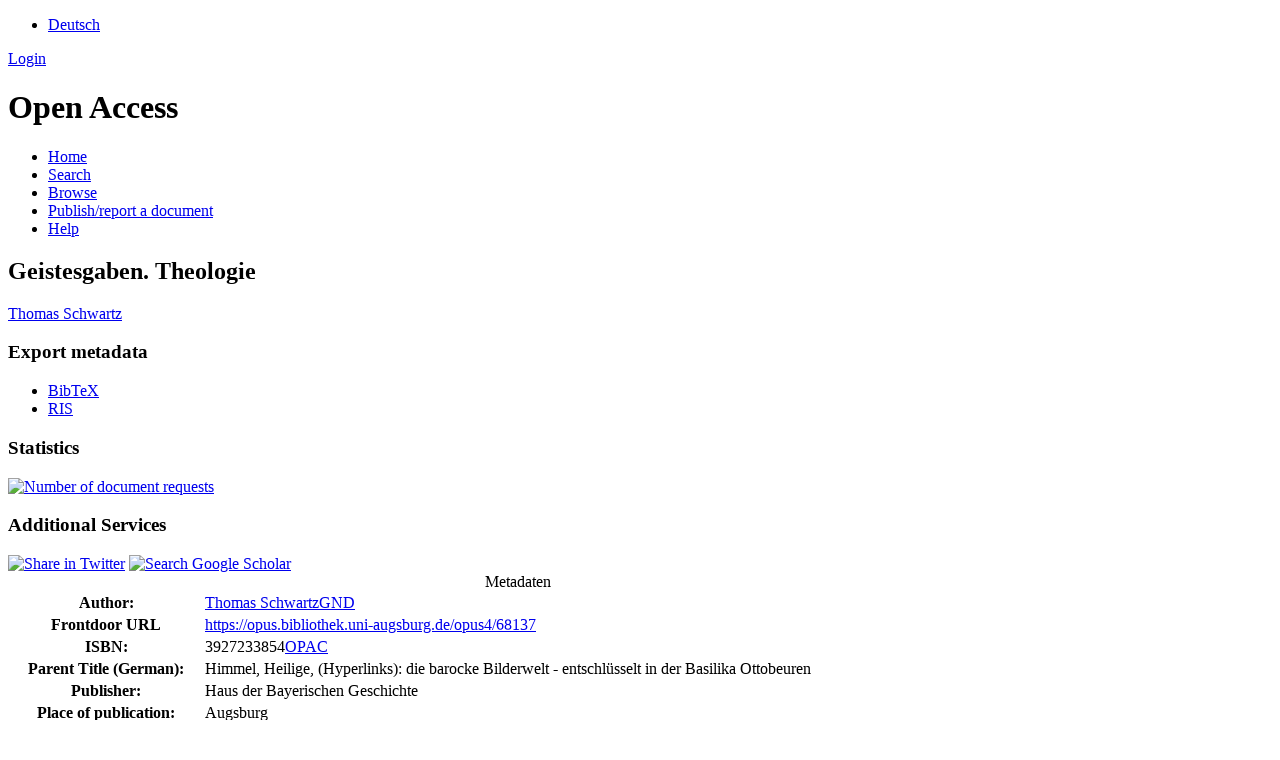

--- FILE ---
content_type: text/html; charset=UTF-8
request_url: https://opus.bibliothek.uni-augsburg.de/opus4/frontdoor/index/index/docId/68137
body_size: 2862
content:

<!DOCTYPE html PUBLIC "-//W3C//DTD XHTML+RDFa 1.0//EN" "http://www.w3.org/MarkUp/DTD/xhtml-rdfa-1.dtd">
<html xmlns="http://www.w3.org/1999/xhtml" xml:lang="en" lang="en" dir="ltr" class="no-js">

    <head>
        <meta http-equiv="Content-Language" content="en" />
        <meta http-equiv="Content-Type" content="text/html; charset=UTF-8" />
        <meta name="Opus-Version" content="4.8.0.19" />
        <meta http-equiv="Last-Modified" content="Wed, 27 Aug 2025 17:36:27 +0200" />
        <meta name="DC.creator" content="Schwartz, Thomas" />
        <meta name="citation_author" content="Schwartz, Thomas" />
        <meta name="author" content="Schwartz, Thomas" />
        <meta name="DC.date" content="2003" />
        <meta name="DC.issued" content="2003" />
        <meta name="citation_date" content="2003" />
        <meta name="citation_publication_date" content="2003" />
        <meta name="DC.title" content="Geistesgaben. Theologie" lang="de" />
        <meta name="citation_title" content="Geistesgaben. Theologie" lang="de" />
        <meta name="title" content="Geistesgaben. Theologie" lang="de" />
        <meta name="DC.publisher" content="Haus der Bayerischen Geschichte" />
        <meta name="citation_publisher" content="Haus der Bayerischen Geschichte" />
        <meta name="DC.identifier" content="3927233854" />
        <meta name="citation_isbn" content="3927233854" />
        <meta name="DC.language" content="deu" />
        <meta name="citation_language" content="deu" />
        <meta name="DC.relation.ispartof" content="Himmel, Heilige, (Hyperlinks): die barocke Bilderwelt - entschlüsselt in der Basilika Ottobeuren" />
        <meta name="citation_inbook_title" content="Himmel, Heilige, (Hyperlinks): die barocke Bilderwelt - entschlüsselt in der Basilika Ottobeuren" />
        <meta name="DC.identifier" content="https://opus.bibliothek.uni-augsburg.de/opus4/frontdoor/index/index/docId/68137" />
        <meta name="citation_abstract_html_url" content="https://opus.bibliothek.uni-augsburg.de/opus4/frontdoor/index/index/docId/68137" />
        <title>OPUS 4 | Geistesgaben. Theologie</title>
        <link href="/opus4/layouts/uba/fontawesome/css/fontawesome.min.css" media="screen" rel="stylesheet" type="text/css" />
        <link href="/opus4/layouts/uba/fontawesome/css/solid.css" media="screen" rel="stylesheet" type="text/css" />
        <link href="/opus4/assets/jqueryui/themes/base/jquery-ui.css" media="screen" rel="stylesheet" type="text/css" />
        <link href="/opus4/layouts/uba/css/opus.css" media="screen,print" rel="stylesheet" type="text/css" />
        <link href="/opus4/layouts/uba/css/admin.css" media="screen,print" rel="stylesheet" type="text/css" />
        <link href="/opus4/layouts/uba/css/print.css" media="print" rel="stylesheet" type="text/css" />
        <link href="/opus4/layouts/uba/css/doi-import.css" media="screen" rel="stylesheet" type="text/css" />
        <link href="/opus4/layouts/uba/css/custom.css" media="screen" rel="stylesheet" type="text/css" />
        <link href="/opus4/layouts/uba/img/logo/favicon.ico" rel="shortcut icon" type="image/x-icon" />
        <link href="https://opus.bibliothek.uni-augsburg.de/opus4/solrsearch/opensearch" rel="search" type="application/opensearchdescription+xml" title="OPUS 4 Search" />

        <script type="text/javascript">
        //<![CDATA[
            window.opusBaseUrl = 'https://opus.bibliothek.uni-augsburg.de/opus4';
        //]]>
        </script>

        <script type="text/javascript" src="/opus4/assets/jquery/jquery.js"></script>
        <script type="text/javascript" src="/opus4/assets/jqueryui/jquery-ui.js"></script>
        <script type="text/javascript" src="/opus4/layouts/uba/js/searchutil.js"></script>
        <script type="text/javascript" src="/opus4/layouts/uba/js/frontdoorutil.js"></script>
        <script type="text/javascript" src="/opus4/layouts/uba/js/submit.js"></script>
    <!--[if IE 6]>
        <link rel="stylesheet" type="text/css" href="/opus4/layouts/uba/css/opus-ie.css" />
        <![endif]-->

        <!--[if lt IE 9]>
        <link rel="stylesheet" type="text/css" href="/opus4/layouts/uba/css/opus-ie-7.css" />
        <![endif]-->
        <script type="text/javascript">
        </script>
    </head>

    <body>
        <div id="container">
            <div id="top-header">
                <div class="wrapper">
                                            <ul id="lang-switch" class="nav" title="Choose your language">
                                                            <li class="first"><a href="/opus4/home/index/language/language/de/rmodule/frontdoor/rcontroller/index/raction/index/docId/68137" title="Deutsch">Deutsch</a></li>
                                                    </ul>
                                        <div id="login-bar" class="nav"><a rel="nofollow" href="/opus4/auth/login/docId/68137/rmodule/frontdoor/rcontroller/index/raction/index">Login</a></div>
                </div>
                            </div>

            <div id="header">
                <div class="wrapper">
                    <h1 id="logo">
                        <a href="https://www.uni-augsburg.de/de/organisation/bibliothek/" title="Home"></a>
                        <span class="openaccess-logo">Open Access</span>
                    </h1>
                    <ul id="primary-nav" class="nav">
                                                                    <li id="primary-nav-home" class="first">
                            <a href="/opus4/home" title="Home">
                                                                    <span>Home</span>
                                                            </a>
                        </li>
                                                                    <li id="primary-nav-search" class="icon">
                            <a href="/opus4/solrsearch" title="Search">
                                                                    <span>Search</span>
                                                            </a>
                        </li>
                                                                    <li id="primary-nav-browsing" class="icon">
                            <a href="/opus4/solrsearch/browse" title="Browse">
                                                                    <span>Browse</span>
                                                            </a>
                        </li>
                                                                    <li id="primary-nav-publish" class="icon">
                            <a href="/opus4/publish" title="Publish/report a document">
                                                                    <span>Publish/report a document</span>
                                                            </a>
                        </li>
                                                                    <li id="primary-nav-help" class="last">
                            <a href="/opus4/home/index/help" title="Help">
                                                                    <span>Help</span>
                                                            </a>
                        </li>
                                        </ul>
                </div>
            </div>

                        <div id="content" class="opus  frontdoor frontdoor ">

                                    
                    
                    <div class="wrapper">
                        
<div class="frontdoor">

    <div about="Geistesgaben. Theologie"><div id="titlemain-wrapper"><h2 class="titlemain" lang="de">Geistesgaben. Theologie</h2></div><div id="result-data"><div id="author"><p><a href="/opus4/solrsearch/index/search/searchtype/authorsearch/author/Thomas+Schwartz" title="Search for other publications by this author">Thomas Schwartz</a></p></div><div id="abstract"><ul/></div></div><div id="services" class="services-menu"><div id="export" class="services"><h3>Export metadata</h3><ul><li><a href="/opus4/citationExport/index/download/docId/68137/output/bibtex" title="Export BibTeX" class="export bibtex">BibTeX</a></li><li><a href="/opus4/citationExport/index/download/docId/68137/output/ris" title="Export RIS" class="export ris">RIS</a></li></ul></div><div id="additional-services" class="services"><h3>Statistics</h3><div><a href="/opus4/statistic/index/index/docId/68137"><img src="/opus4/layouts/uba/img/statistik.png" name="Number of document requests" title="Number of document requests" alt="Number of document requests"/></a></div></div><div id="additional-services" class="services"><h3>Additional Services</h3><div><a href="http://twitter.com/share?url=https://opus.bibliothek.uni-augsburg.de/opus4/frontdoor/index/index/docId/68137"><img src="/opus4/layouts/uba/img/twitter.png" name="Share in Twitter" title="Share in Twitter" alt="Share in Twitter"/></a> <a href="http://scholar.google.de/scholar?hl=en&amp;q=&quot;Geistesgaben. Theologie&quot;&amp;as_sauthors=Thomas+Schwartz&amp;as_ylo=2020&amp;as_yhi=2020"><img src="/opus4/layouts/uba/img/google_scholar.jpg" title="Search Google Scholar" alt="Search Google Scholar"/></a> </div></div></div><table class="result-data frontdoordata"><caption>Metadaten</caption><colgroup class="angaben"><col class="name"/></colgroup><tr><th class="name">Author:</th><td><a href="/opus4/solrsearch/index/search/searchtype/authorsearch/author/Thomas+Schwartz" title="Search for other publications by this author">Thomas Schwartz</a><a href="https://d-nb.info/gnd/134008847" class="gnd-link" title="GND record" target="_blank">GND</a></td></tr><tr><th class="name">Frontdoor URL</th><td><a href="/opus4/68137">https://opus.bibliothek.uni-augsburg.de/opus4/68137</a></td></tr><tr><th class="name">ISBN:</th><td>3927233854<a href="https://opac.bibliothek.uni-augsburg.de/TouchPoint/start.do?View=uba&amp;Language=de&amp;MediaQuery=490=%223927233854%22%20IN%20[2]" class="opac-link" title="Search in Augsburg University library catalogue" target="_blank">OPAC</a></td></tr><tr><th class="name">Parent Title (German):</th><td class="titleparent" lang="de">Himmel, Heilige, (Hyperlinks): die barocke Bilderwelt - entschlüsselt in der Basilika Ottobeuren</td></tr><tr><th class="name">Publisher:</th><td>Haus der Bayerischen Geschichte</td></tr><tr><th class="name">Place of publication:</th><td>Augsburg</td></tr><tr><th class="name">Editor:</th><td>Rupert M. Scheule<a href="https://d-nb.info/gnd/123476852" class="gnd-link" title="GND record" target="_blank">GND</a>, Johann Evangelista Hafner<a href="https://d-nb.info/gnd/120453789" class="gnd-link" title="GND record" target="_blank">GND</a></td></tr><tr><th class="name">Type:</th><td>Part of a Book</td></tr><tr><th class="name">Language:</th><td>German</td></tr><tr><th class="name">Date of Publication (online):</th><td>2020/01/08</td></tr><tr><th class="name">Year of first Publication:</th><td>2003</td></tr><tr><th class="name">Publishing Institution:</th><td>Universität Augsburg</td></tr><tr><th class="name">Release Date:</th><td>2020/02/07</td></tr><tr><th class="name">Edition:</th><td>CD-ROM</td></tr><tr><th class="name">Institutes:</th><td><a href="/opus4/solrsearch/index/search/searchtype/collection/id/16476" title="Show all entries in this collection">Wirtschaftswissenschaftliche Fakultät</a></td></tr><tr><th class="name"/><td><a href="/opus4/solrsearch/index/search/searchtype/collection/id/16520" title="Show all entries in this collection">Wirtschaftswissenschaftliche Fakultät / Institut für Betriebswirtschaftslehre</a></td></tr><tr><th class="name"/><td><a href="/opus4/solrsearch/index/search/searchtype/collection/id/17009" title="Show all entries in this collection">Wirtschaftswissenschaftliche Fakultät / Institut für Betriebswirtschaftslehre / Lehrstuhl für Unternehmensführung und Organisation</a></td></tr></table></div>

</div>                    </div>
                            </div>

            <div id="page-footer">
                <div class="wrapper">
                    <p id="logo-wrapper"><a href="http://www.kobv.de/opus4/" title="Opus4 Website"><img src="/opus4/layouts/uba/img/logo/logo_small.gif" alt="OPUS4 Logo" title="" width="69" height="29" /></a></p>
                    <ul id="secondary-nav" class="nav">
                        <li class="first"><a href="/opus4/home/index/contact">Contact</a></li>
                        <li><a href="/opus4/home/index/imprint">Imprint</a></li>
                        <li class="last"><a href="/opus4/crawlers/sitelinks">Sitelinks</a></li>
                    </ul>
                </div>
            </div>
        </div>

        

    </body>
</html>
